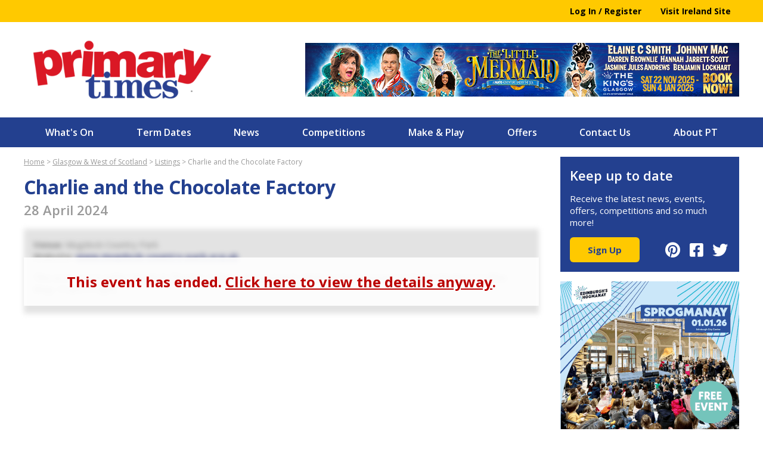

--- FILE ---
content_type: text/html; charset=UTF-8
request_url: https://www.primarytimes.co.uk/glasgow/listings/charlie-and-the-chocolate-factory-432524
body_size: 14898
content:
<!doctype html>
<html class="no-js" lang="en">
<head>
    <meta charset="utf-8">
<meta name="google-site-verification" content="8RzRkhByesTthYb0t6-thEkNk09CFeInKn_fR8XekUg" />
    <meta name="viewport" content="width=device-width, minimum-scale=1, maximum-scale=1, initial-scale=1">
    <meta name="og:locale" content="en_GB">
    <meta name="og:title" content="Charlie and the Chocolate Factory">
    <meta name="og:image" content="">
    <meta name="og:url" content="https://www.primarytimes.co.uk/glasgow/listings/charlie-and-the-chocolate-factory-432524">
    <meta name="og:description" content="">
    <meta name="fb:app_id" content="1112369425544443">
    <link rel="dns-prefetch" href="https://fonts.googleapis.com">
    <title>Charlie and the Chocolate Factory | Primary Times</title>
    <meta name="description" content="This screening is within Mugdock Theatre, in the main Courtyard, which can be accessed via Spider Monkey's Coffee Shop. 11am-1.15pm.
">
    <!--[if lt IE 9]>
    <script src="//html5shiv.googlecode.com/svn/trunk/html5.js"></script>
    <![endif]-->
    <link href="/ext/slicknav/slicknav.min.css" rel="stylesheet" type="text/css">
    <link href="/css/grid.css" rel="stylesheet" type="text/css">
    <link href="/css/main-2019.css?ts=20230706150728" rel="stylesheet" type="text/css">
    <link href="/css/responsive-2019.css?ts=20201202143633" rel="stylesheet" type="text/css">
    <link href='https://fonts.googleapis.com/css?family=Open+Sans:400,600,700' rel='stylesheet'
          type='text/css'>
    <link rel="stylesheet" href="https://ajax.googleapis.com/ajax/libs/jqueryui/1.11.2/themes/redmond/jquery-ui.css">
    <link rel="stylesheet" href="https://use.fontawesome.com/releases/v5.8.2/css/all.css" integrity="sha384-oS3vJWv+0UjzBfQzYUhtDYW+Pj2yciDJxpsK1OYPAYjqT085Qq/1cq5FLXAZQ7Ay" crossorigin="anonymous">

    <link rel='stylesheet' href='/css/news.css?ts=20201202143633'>

    <script src="/js/modernizr.js"></script>
    <script src="https://ajax.googleapis.com/ajax/libs/jquery/1.10.2/jquery.min.js"></script>
    <script src="https://ajax.googleapis.com/ajax/libs/jqueryui/1.11.2/jquery-ui.min.js"></script>
    <script src="/ext/slicknav/jquery.slicknav.js"></script>
    <script src='/js/common.js?ts=20210511171416'></script>
    <script type='application/ld+json'>{"@context":"http:\/\/schema.org","@type":"Event","location":{"@type":"Place","name":"Mugdock Country Park","address":null},"startDate":"2024-04-28","endDate":"2024-04-28","description":"This screening is within Mugdock Theatre, in the main Courtyard, which can be accessed via Spider Monkey's Coffee Shop. 11am-1.15pm.\n","name":"Charlie and the Chocolate Factory"}</script>
<!--    <script type="text/javascript">-->
<!--        var _gaq = _gaq || [];-->
<!--        _gaq.push(['_setAccount', 'UA-6616794-1']);-->
<!--        _gaq.push(['_trackPageview']);-->
<!--        (function () {-->
<!--            var ga = document.createElement('script');-->
<!--            ga.type = 'text/javascript';-->
<!--            ga.async = true;-->
<!--            ga.src = ('https:' == document.location.protocol ? 'https://ssl' : 'http://www') + '.google-analytics.com/ga.js';-->
<!--            var s = document.getElementsByTagName('script')[0];-->
<!--            s.parentNode.insertBefore(ga, s);-->
<!--        })();-->
<!--    </script>-->
    <!-- Google tag (gtag.js) -->
    <script async src="https://www.googletagmanager.com/gtag/js?id=UA-6616794-1"></script>
    <script>
        window.dataLayer = window.dataLayer || [];
        function gtag(){dataLayer.push(arguments);}
        gtag('js', new Date());

        gtag('config', 'UA-6616794-1');
    </script>

    <!-- Begin comScore Tag -->
    <script>
        var _comscore = _comscore || [];
        _comscore.push({c1: "2", c2: "6035892"});
        (function () {
            var s = document.createElement("script"), el = document.getElementsByTagName("script")[0];
            s.async = true;
            s.src = (document.location.protocol == "https:" ? "https://sb" : "http://b") + ".scorecardresearch.com/beacon.js";
            el.parentNode.insertBefore(s, el);
        })();
    </script>
    <noscript>
        <img src="http://b.scorecardresearch.com/p?c1=2&c2=6035892&cv=2.0&cj=1"/>
    </noscript>
    <!-- End comScore Tag -->

</head>
<body>
<script>
    window.fbAsyncInit = function () {
        FB.init({
            appId: '1112369425544443',
            xfbml: true,
            version: 'v2.9'
        });
        FB.AppEvents.logPageView();
    };

    (function (d, s, id) {
        var js, fjs = d.getElementsByTagName(s)[0];
        if (d.getElementById(id)) {
            return;
        }
        js = d.createElement(s);
        js.id = id;
        js.src = "//connect.facebook.net/en_US/sdk.js";
        fjs.parentNode.insertBefore(js, fjs);
    }(document, 'script', 'facebook-jssdk'));
</script>

<!-- SEARCH -->
<div id="search">
    <div class="cf content">
        <div class='content-left'>
            <a href="/login">Log In / Register</a>            <a href='http://www.primarytimes.ie/'>Visit Ireland Site</a>
        </div>
    </div><!-- content -->
</div><!-- SEARCH -->

<div class="cf" id="wrapper">
    
<div id="header">
    <a href="/"><img title="Back to Home Page" class="logo" src="/images/logo-2019.png" alt="Primary Times logo"></a>
    <div class="banner">
        <a href='/outbound?a=9931&u=https%3A%2F%2Fwww.atgtickets.com%2Fshows%2Fthe-little-mermaid-pantomime%2Fkings-theatre-glasgow%2F' target='_blank'><img src='/assets_c/adverts/5479-leaderboard.jpg' alt='Advert: https://www.atgtickets.com/shows/the-little-mermaid-pantomime/kings-theatre-glasgow/' /></a>    </div>
</div><!--<pre class='xdebug-var-dump' dir='ltr'>
<small>/data/primarytimes_data/primarytimes.co.uk/protected/layout/partial/nav-bar-2019.php:26:</small><small>boolean</small> <font color='#75507b'>false</font>
</pre>--><!-- NAV -->
<div id="nav">
    <ul>
        <li class='your-region'><a href="/glasgow/">What's On</a></li>
        <li><a href="/glasgow/school-term-dates">Term Dates</a></li>
        <li class='news'>
            <a href="/glasgow/news">News</a>
            <ul class="sub">
                <li><a href="/glasgow/news">Family</a></li>
                <li><a href="/glasgow/news/educational">Education</a></li>
            </ul>
        </li>
        <li class='competitions'>
            <a href="/glasgow/competitions">Competitions</a>
        </li>
        <li class='shopping'>
            <a href="/make-and-play">Make &amp; Play</a>
            <ul class="sub">
                <li><a href="/shopping">Shopping</a></li>
                <li><a href="/reviews">Reviews</a></li>
                <li><a href="/recipes">Recipes</a></li>
                <li><a href="/loopy-library">Loopy Library</a></li>
                <li><a href="/videos">Videos</a></li>
            </ul>
        </li>
        <li class='reviews'><a href="/glasgow/reader-offers">Offers</a></li>
        <li class='advertise'><a href="/contact-us">Contact Us</a></li>
        <li class='newsletter'><a href='/magazine/about-us'>About PT</a></li>
    </ul>
</div><!-- /NAV -->

    <div class="left listing">
                    <span class="social-share">
                <label>Share:</label>
                <span></span>
            </span>
            <div class="breadcrumbs"><a href='/'>Home</a> &gt; <a href='/glasgow'>Glasgow & West of Scotland</a> &gt; <a href='/glasgow/listings/'>Listings</a>  &gt; <a href='charlie-and-the-chocolate-factory-432524'>Charlie and the Chocolate Factory</a></div><h1>Charlie and the Chocolate Factory</h1>
    <h2>28 April 2024</h2>

    <style type="text/css">
        .expired-event-container {
            position: relative;
        }
        .expired-event-notice {
            margin-bottom: 2em;
            clear: both;
            position: absolute;
            top: 0;
            left: 0;
            text-align: center;
            margin-top: 2em;
            text-align: center;
            width: 100%;
            color: #b00;
            font-size: 1.5rem;
            font-weight: bold;
            z-index: 10;
            background: rgba(255,255,255,0.9);
            margin: 2em 0;
            padding: 1em;
        }
        .expired-event-notice a {
            color: inherit !important;
        }
        .expired-event {
            filter: blur(4px);
            background: rgba(200,200,200,0.5);
            padding: 1em;
            z-index: 5;
        }
    </style>
    <div class="expired-event-container">
    <div class="expired-event-notice" style="margin-bottom: 2em; clear: both;">
        This event has ended. <a href="#" class="show-expired-event">Click here to view the details anyway</a>.
    </div>
    <div class="expired-event">
    <p><b>Venue:</b> Mugdock Country Park<br /><b>Website:</b> <a href='http://www.mugdock-country-park.org.uk'>www.mugdock-country-park.org.uk</a></p><p>This screening is within Mugdock Theatre, in the main Courtyard, which can be accessed via Spider Monkey's Coffee Shop. 11am-1.15pm.</p>

    </div>
    </div>

    <script>
        jQuery(function($) {
            $('.show-expired-event').on('click', function(e) {
                e.preventDefault();
                $('.expired-event-notice').remove();
                $('.expired-event-container').removeClass('expired-event-container');
                $('.expired-event').removeClass('expired-event');
            });
        })
    </script>
        </div>
    <div class="right">
        <div class="box ku2d"
     style="background: #23408F; color: #fff !important; padding: 1em; margin: 1em auto; padding-bottom: 0;">
        <h2 style="color: #fff;">Keep up to date</h2>
        <p style="color: #fff; padding-bottom: 1em; padding-top: 0.5em;">
            Receive the latest news, events, offers, competitions and so much more!
        </p>
    <div class="btn-container" style="padding-bottom: 1em;">
                <span style="float: right; font-size: 1.625em; line-height: 42px;">
                    <a href="http://www.pinterest.com/primarytimesuk/" target="_blank" style="color: #fff;"><i
                                class="fab fa-pinterest fa-fw"></i></a>
                    <a href="https://www.facebook.com/pages/Primary-Times/203802019639224" target="_blank"
                       style="color: #fff;"><i class="fab fa-facebook-square fa-fw"></i></a>
                    <a href="https://twitter.com/PrimaryTimes" target="_blank" style="color: #fff;"><i
                                class="fab fa-twitter fa-fw"></i></a>
                </span>
            <a class="btn" href="/up-to-date">Sign Up</a>
    </div>
</div>

<div class="ad"><a href='/outbound?a=10234&u=https%3A%2F%2Fbit.ly%2FHogmanay_family_events' target='_blank'><img src='/assets_c/adverts/5665-square.gif' alt='Advert: https://bit.ly/Hogmanay_family_events' /></a></div><div class="ad ad-2"><a href='/outbound?a=10156&u=https%3A%2F%2Fbraeheadicecentre.co.uk%2Fbook-now%2F' target='_blank'><img src='/assets_c/adverts/5617-square.jpg' alt='Advert: https://braeheadicecentre.co.uk/book-now/' /></a></div><!---->
<!--<div id="sidebar-twitter" style="background: #ffffff; padding-top: 1em;">-->
<!--    <a class="twitter-timeline" data-height="400" data-chrome="nofooter noborders noscrollbar"-->
<!--       data-show-replies='false'-->
<!--       href="https://twitter.com/--><!--">Tweets by-->
<!--        @--><!--</a>-->
<!--</div>-->
<!---->
<!--<script>-->
<!--    window.twttr = (function (d, s, id) {-->
<!--        var js, fjs = d.getElementsByTagName(s)[0],-->
<!--            t = window.twttr || {};-->
<!--        if (d.getElementById(id)) return t;-->
<!--        js = d.createElement(s);-->
<!--        js.id = id;-->
<!--        js.src = "https://platform.twitter.com/widgets.js";-->
<!--        fjs.parentNode.insertBefore(js, fjs);-->
<!---->
<!--        t._e = [];-->
<!--        t.ready = function (f) {-->
<!--            t._e.push(f);-->
<!--        };-->
<!---->
<!--        return t;-->
<!--    }(document, "script", "twitter-wjs"));-->
<!--</script>-->

        <div class="ad" style="overflow: hidden; margin-top: 1em; margin-bottom: 1em;">
            <a href='/outbound?a=9802&u=https%3A%2F%2Fwww.irn-bru-carnival.com' target='_blank'><img src='/assets_c/adverts/5392-square.jpg' alt='Advert: https://www.irn-bru-carnival.com' /></a>        </div>
                <div class="ad" style="overflow: hidden; margin-top: 1em; margin-bottom: 1em;">
            <a href='/outbound?a=9697&u=https%3A%2F%2Fwww.landmarkpark.co.uk' target='_blank'><img src='/assets_c/adverts/5299-square.jpg' alt='Advert: https://www.landmarkpark.co.uk' /></a>        </div>
                <div class="ad" style="overflow: hidden; margin-top: 1em; margin-bottom: 1em;">
            <a href='/outbound?a=9913&u=https%3A%2F%2Fwww.readingschools.scot' target='_blank'><img src='/assets_c/adverts/5461-square.jpg' alt='Advert: https://www.readingschools.scot' /></a>        </div>
                <div class="ad" style="overflow: hidden; margin-top: 1em; margin-bottom: 1em;">
            <a href='/outbound?a=9736&u=https%3A%2F%2Fexperiences.redbullracing.com%2Fmk-7-experience-2026%2F' target='_blank'><img src='/assets_c/adverts/5347-square.jpg' alt='Advert: https://experiences.redbullracing.com/mk-7-experience-2026/' /></a>        </div>
            </div>

    </div>

<div id="footer">
    <div class="strapline">
        <div>
            <p>Officially audited as the UK's biggest circulated magazine</p>
        </div>
    </div>
    <div class="main">
        <div>
            <p>
                <strong>Primary Times</strong> - the definitive what’s on and where to go family guide of activities and
                events for children
                of primary school age. Things to do with your kids during the school holidays including arts and craft
                activities, music and theatre for children, parties, competitions, days out, and family attractions
                along
                with term time drama schools, dance classes,
                after school clubs and sports activities. Things to do at a place near you!
            </p>
        </div>
    </div>
    <div class="copyright">
        <div>
            <p>
                <a href="/terms-conditions">Terms &amp; Conditions</a>
                <span>&middot;</span>
                &copy; 2025 Primary Times Ltd. All Rights Reserved
            </p>
        </div>
    </div>
</div>

<script data-cfasync="false" type="text/javascript"
        src="//filamentapp.s3.amazonaws.com/d849118d0bb693c718df5d49eabc3fe8.js" async="async"></script>
<script>
    jQuery(function ($) {
        $('#nav').slicknav({
            appendTo: '#header',
            label: ''
        });
    });
</script>
</body>
</html>


--- FILE ---
content_type: text/css
request_url: https://www.primarytimes.co.uk/css/main-2019.css?ts=20230706150728
body_size: 24738
content:
@charset "utf-8";
/* CSS Document */

/* body ----------------------------------------*/

h1,h2,h3,h4,h6,p,blockquote,ol,ul,li,img {
    margin: 0px;
    padding: 0px;
    border: 0px;
}


* {
    -moz-box-sizing: border-box; -webkit-box-sizing: border-box; box-sizing: border-box;
}

body {
    font-family: 'Open Sans', sans-serif;
    margin: 0px;
    color: #000000;
    background-color: #ffffff;
}

img {
    display: block;
    max-width: 100%;
    height: auto;
}

h1, h2, h3, h4, h5, h6, p {
    /* font-family: "Helvetica Neue", Helvetica, Arial, "Lucida Grande", sans-serif; */
}

h1 {
    color: #23408f;
}

h2 {
    font-size: 1.375em;
    color: #23408f;
    margin-bottom: 0.3em;
    font-weight: 600;
}

p {
    font-size: 0.9375em;
    color: #838383;
}

.flex-grid {
    display: flex;
    flex-direction: row;
    margin-left: -1em;
    margin-right: -1em;
}

.flex-grid .grid-item {
    display: flex;
    flex-direction: column;
    margin: 1em;
    flex-grow: 0;
}
.flex-grid .grid-item-25 {
    width: 25%;
}
.flex-grid .grid-item-33 {
    width: 33.333333%;
}
.flex-grid .grid-item-50 {
    width: 50%;
}
.flex-grid .grid-item-66 {
    width: 66.666666%
}

.flex-grid h3+img, .flex-grid h2+img {
    margin-top: 0.5em;
    margin-bottom: 1em;
}

.flex-grid.home-header-boxes {
    margin-left: 0;
    margin-right: 0;
    margin-top: 1em;
    justify-content: space-between;
}

.flex-grid.home-header-boxes .grid-item.grid-item-25 {
    width: 24.8%;
    margin: 0;
}

.home-header-boxes a {
    text-decoration: none;
}
.home-header-boxes h2 {
    margin: 0;
    padding: 10px;
    text-align: center;
    color: #fff;
    background: #f69435;
    text-decoration: none;
}
.home-header-boxes div:nth-child(2) h2 {
    background: #78D4EA;
}
.home-header-boxes div:nth-child(3) h2 {
    background: #674EAD;
}
.home-header-boxes div:nth-child(4) h2 {
    background: #65D103;
}

.home-boxes .grid-item {
    padding: 1em;
    position: relative;
    border: 1px solid #dadada;
}

.home-boxes .grid-item p.btn-container {
    padding-top: 1em;
    margin-top: auto;
}

.home-boxes .magazine {
    padding-right: 160px;
}

.home-boxes .mag-cover {
    position: absolute;
    width: 154px;
    top: -4px;
    right: -10px;
}

.home-boxes div.advertise {
    padding-right: 160px;
}

.home-boxes img.advertise {
    position: absolute;
    width: 160px;
    bottom: 22px;
    right: -16px;
}

.box-grey {
    border: 1px solid #dadada;
    padding: 1.25em 1em;
    margin: 1em 0;
}


/* SOCIAL SHARING --- */
.social-share {
    display: none !important;
    float: right;
}
.social-share > label {
    /*font-family: 'PT Sans', sans-serif;*/
    font-size: 1em;
    color: #666;
    line-height: 26px;
    padding-right: 0.25em;
    display: inline-block;
}
.social-share > span {
    float: right;
}
/* END SOCIAL SHARING --- */

/* SEARCH ------------------------------------*/
/* SEARCH ------------------------------------*/
/* SEARCH ------------------------------------*/
/* SEARCH ------------------------------------*/

#search {
    width: 100%;
    margin: 0px;
    padding: 0px;
    background: #ffc900;
}

#search .content {
    width: 100%;
    max-width: 75em;
    margin: 0 auto;
    padding: 2px 0 2px 0;
}

#search .content-left {
    float: none;
    width: 100%;
    line-height: 2em;
    text-align: right;
}

#search .content-left a {
    color: #000;
    text-decoration: none;
    display: inline-block;
    padding: 0 1em;
    font-size: 0.875em;
    font-weight: bold;
    /*font-family: "Helvetica Neue", Helvetica, Arial, "Lucida Grande", sans-serif;*/
}

#search .content-left a:hover {
    text-decoration: underline;
}

/* search form */

.searchform {
    display: inline-block;
    zoom: 1; /* ie7 hack for display:inline-block */
    *display: inline;
    padding: 4px 4px 4px 4px;
    background: #ffffff;
    -webkit-border-radius: 4px;
    -moz-border-radius: 4px;
    border-radius: 4px;
    width: 100%;
}

.searchform input {
    /*font-family: 'PT Sans', sans-serif;*/
    font-weight:400;
    font-size:13px;
    color:#666666;
}

.searchform .searchfield {
    background: #fff;
    padding: 0px 4px 0px 4px;
    width: 330px;
    border: solid 1px #ffffff;
    outline: none;
}

.searchform .searchbutton {
    color: #fff;
    border:1px solid #3D486E;
    font-size: 11px;
    height: 24px;
    width: 45px;
    text-shadow: 0 1px 1px rgba(0,0,0,.6);
    cursor:pointer;
float: right;
    -webkit-border-radius: 5px;
    -moz-border-radius: 5px;
    border-radius: 5px;

    background:#546296;
    background-image: -ms-linear-gradient(top, #6D7FC2 0%, #546296 100%);
    background-image: -moz-linear-gradient(top, #6D7FC2 0%, #546296 100%);
    background-image: -o-linear-gradient(top, #6D7FC2 0%, #546296 100%);
    background-image: -webkit-gradient(linear, left top, left bottom, color-stop(0, #6D7FC2), color-stop(1, #546296));
    background-image: -webkit-linear-gradient(top, #6D7FC2 0%, #546296 100%);
    background-image: linear-gradient(to bottom, #6D7FC2 0%, #546296 100%);	
}

/* WRAPPER ------------------------------------*/
/* WRAPPER ------------------------------------*/
/* WRAPPER ------------------------------------*/
/* WRAPPER ------------------------------------*/

#footer {
    float: none;
    clear: both;
    width: 100%;
    margin: 0;
    padding: 0;
}

#footer > div {
    padding: 1em 0;
}
#footer div.strapline {
    background: #e41e2c;
}
#footer div.main {
    background: #23408f;
    padding: 2em 0 4em 0;
}
#footer div.copyright {
    background: #fff;
}
#footer div.strapline p {
    margin: 0;
    font-size: 1.375em;
}
#footer div.copyright p {
    color: #838383;
}
#footer div div {
    max-width: 75em;
    margin: 0 auto;
    text-align: left;
}

#footer p {
    color: #fff;
    margin-bottom: 1em;
}

#footer p:last-child {
    margin-bottom: 0;
}

#footer p span {
    display: inline-block;
    padding: 0 0.5em;
}

#footer p.small {
    font-size: 0.8125em;
}
#footer a {
    color: inherit;
}
#wrapper {
    float: none;
    clear: both;
    width: 100%;
    max-width: 75em;
    margin: 0 auto;
    padding: 0;
    padding-bottom: 2em;
}

#wrapper > div.left {
    position: relative;
    z-index: 5;
    float: left;
    width: 75%;
    padding-right: 3%;
    margin-top: 1em;
}

#wrapper div.left.home {
    margin-top: 0;
}

#wrapper > div.right {
    position: relative;
    z-index: 5;
    float: left;
    width: 25%;
    background: #ffffff;
}

.control-group {
    margin-bottom: 4px;
}
.form-control-block {
    display: block;
    width: 100%;
}
.ku2d .form-control {
    /*font-family: "Helvetica Neue", Helvetica, Arial, "Lucida Grande", sans-serif;*/
    font-size: 0.9375em;
    border: 1px solid #fff;
    padding: 6px 12px;
    border-radius: 0;
    outline: none;
    height: 42px;
}
.ku2d .form-control:focus {
    border-color: #5d6da6;
}
.ku2d .form-control.form-control-error {
    border-color: #b00;
}
.ku2d .error-msg {
    display: none;
    border: 1px solid #d00;
    margin: 4px 0;
    border-radius: 4px;
    padding: 8px;
    text-align: right;
    background: #fafafa;
    font-size: 0.8125em;
    color: #b00;
    /*font-family: 'PT Sans', sans-serif;*/
}
/* HEADER ------------------------------------*/
/* HEADER ------------------------------------*/
/* HEADER ------------------------------------*/
/* HEADER ------------------------------------*/


/* GENERAL */

#header {
    height:160px;
    margin: 0px 0px 0px 0px;
    padding: 0px;
    position:relative;
}

#header .logo {
    position:absolute;
    top:30px;
    left:15px;
    width: 300px;
    height: auto;
}

#header .banner {
    margin: 0px 0px 0px 0px;
    padding: 0px;
    position:absolute;
    top:35px;
    right:0px;
}

/* NAV ------------------------------------*/
/* NAV ------------------------------------*/
/* NAV ------------------------------------*/
/* NAV ------------------------------------*/

#nav {
    width: 100vw;
    position: relative;
    left: 50%;
    right: 50%;
    margin-left: -50vw;
    margin-right: -50vw;
    /*font-family: "Helvetica Neue", Helvetica, Arial, "Lucida Grande", sans-serif;*/
    z-index: 20;
    height: 50px;
    padding: 0px;
    background: #23408f;
}

/* MENU */

#nav ul {
    width: 100%;
    max-width: 75em;
    margin: 0 auto;
    list-style-type:none;
    display: flex;
}

#nav li {
    flex-grow: 1;
    position: relative;
}

#nav a {
    color: #fff;
    padding: 0 18px; 
    line-height: 50px;
    font-size: 16px;
    font-weight: 600;
    display: block;
    text-decoration:none;
    text-align: center;
    -webkit-transition: all 0.5s ease;
    -moz-transition: all 0.5s ease;
    -o-transition: all 0.5s ease;
    -ms-transition: all 0.5s ease;
    transition: all 0.5s ease;
    border-right: none;
}
#nav li:first-child a {
    border-left: none;
}
#nav ul ul a {
    border-right: none;
}

#nav ul.sub {
    flex-direction:column;
    position: absolute;
    display: flex;
    top: -999em;
    width: 100%;
    background-color: #23408f;
}

#nav li:hover ul.sub {
    top: auto;
}

/* FIND REGION */

.find-region {
    width:300px;
    height:240px;
    margin: 20px 0px 0px 0px;
    position:relative;
}

.find-region h2 {
    /*font-family: 'Muli', sans-serif;*/
    font-weight:400;
    font-size: 22px;
    color: #ffcc00;
    margin:0px 0px 8px 0px;
    line-height:1.5em;
}

.find-region p {
    /*font-family: 'PT Sans', sans-serif;*/
    font-weight:400;
    font-size: 13px;
    color: #ffffff;
    margin:0px 0px 8px 0px;
    padding:0px 5px 0px 0px;
    line-height:1.3em;
}

.find-region .content {
    width:151px;
    position:absolute;
    top:0px
        left: 0px;
}

.find-region .map {
    width:149px;
    position:absolute;
    top:12px;
    right: 0px;
}

/* BUTTONS ------------------------------------*/
/* BUTTONS ------------------------------------*/
/* BUTTONS ------------------------------------*/
/* BUTTONS ------------------------------------*/

a.btn-70px {
    display: block;
    width: 70px;
    text-align: center;
    padding: 0 6px;
    /*font-family: "Helvetica Neue", Helvetica, Arial, "Lucida Grande", sans-serif;*/
    font-weight: 400;
    font-size: 0.9375em;
    color: #23408f;
    text-decoration:none;
    background: #ffc900;
    -webkit-border-radius: 6px;
    -moz-border-radius: 6px;
    border-radius: 6px;

}

a.btn-70px:hover {

}


a.btn {
    display: inline-block;
    text-align: center;
    font-weight: bold;
    line-height: 42px;
    padding: 0 2em;
    /*font-family: "Helvetica Neue", Helvetica, Arial, "Lucida Grande", sans-serif;*/
    font-size: 0.9375em;
    color: #23408f;
    text-decoration: none;
    background: #ffc900;
    -webkit-border-radius: 6px;
    -moz-border-radius: 6px;
    border-radius: 6px;
}

a.btn:hover {

}


.cf:before, .cf:after {
    content: " ";
    display: table;
}

.cf:after {
    clear: both;
}

.cf {
    *zoom: 1;
}

.sr-only {
    position: absolute;
    width: 1px;
    height: 1px;
    padding: 0;
    margin: -1px;
    overflow: hidden;
    clip: rect(0,0,0,0);
    border: 0;
}

div.ad img, img.ad {
    max-width: 100%;
}

div.right .ad img {
    width: 100%;
}


div.ad-sq-med {
    width: 300px;
    height: 250px;
}

div.ad-sq-2 img {
    float: left;
}

.ad-sq-2 {
    padding: 24px 0;
}

.ad-sq-2 > div {
    width: 125px;
    height: 125px;
    float: left;
    margin: 0 10px 0 14px;
}
.ad-sq-2 > div:first-of-type {
    margin: 0 14px 0 10px;
}

.ad-rect-2 {
    padding-top: 18px;
    width: 234px;
    margin: 0 auto 0 auto;
}

.ad-rect-2 img.ad-rect {
    max-width: 100%;
    display: block;
    margin: 0 auto 18px auto;
}

.ad-2 {
    margin-top:10px;
}
.region-select {
    margin: 0;
    padding: 0;
    padding-top: 6px;
}

#rs_right {
    padding: 4px;
    margin: 0;
    border-radius: 4px;
    border: 1px solid #c0c0c0;
}

img.left {
    float: left;
    margin: 0 10px 10px 0;
}

img.right {
    float: right;
    margin: 0 0 10px 10px;
}


article h2 {
    /*font-family: 'Muli', sans-serif;*/
    font-weight: bold;
    font-size: 22px;
    color: #4e558b;
    margin: 0px 0px 10px 0px;
    line-height: 1.2em;
}

article h3 {
    /*font-family: 'Muli', sans-serif;*/
    font-weight: bold;
    font-size: 18px;
    color: #666;
    margin: 0 0 10px 0;
}

div.breadcrumbs {
    /*font-family: 'PT Sans', sans-serif !important;*/
    font-size: 12px !important;
    padding-bottom: 1em !important;
    color: #999 !important;
}

.breadcrumbs a {
    font-weight: normal !important;
    /*font-family: 'PT Sans', sans-serif !important;*/
    font-size: 12px !important;
    color: #999 !important;
}

.breadcrumbs a:last-child {
    text-decoration: none;
}

.subpages {
    /*font-family: 'PT Sans', sans-serif;*/
    font-weight: normal;
    margin-top: 2em !important;
    border-top: 1px solid #c0c0c0;
    padding-top: 1em;
}
.subpages ol {
    padding-left: 2em;
}
.subpages li {
    padding-bottom: 0.5em;
    font-size: 12px;
}
.subpages h3 {
    /*font-family: 'Muli', sans-serif;*/
    font-weight: normal;
    font-size: 14px;
    color: #666;
    margin: 0 0 10px 0;
}

.subpages a {
    color: #666;
    font-size: 12px;
}

.list-item {
    padding-bottom: 1em;
    border-bottom: 1px solid #e0e0e0;
    margin-bottom: 2em;
}
.list-item h2, .list-item h2 a {
    color: #4e558b !important;
    text-decoration: none !important;
}
.list-item h2 {
    padding-top: 0.2em;
    margin-bottom: 0px !important;
    margin-left: 130px !important;
}
.list-item .list-item-content {
    margin-left: 130px !important;
    /*font-family: 'PT Sans', sans-serif;*/
    font-size: 13px;
    margin-right: 4px;
}
.list-item-content a {
    font-weight: bold;
    color: #666;
    text-decoration: none;
}
.list-item-content a:hover {
    text-decoration: underline;
}
.list-date {
    /*font-family: 'PT Sans', sans-serif;*/
    font-size: 12px;
    color: #666;
    font-weight: bold;
    padding-top: 0.2em;
    padding-bottom: 0.6em;
    margin-left: 130px !important;
}
.list-thumbnail {
    float: left;
    width: 120px;
}
.list-thumbnail img {
    max-width: 100%;
    box-shadow: 1px 1px 3px rgba(127,127,127,0.6);
}

.tag-cloud {
    /*font-family: 'PT Sans', sans-serif;*/
    font-size: 14px;
    margin-bottom: 1em;
}

.tag-cloud a {
    font-weight: bold;
    text-decoration: none;
    color: #4e558b;
}

#right-nav-twitter {
    font-family: Arial, Helvetica, sans-serif;
    font-size: 14px;
    background-color: #f0f0f0;
    width: 100%;
    height: 200px;
    overflow: auto;
    padding: 1em;
}

#right-nav-twitter h3 {
    padding: 0 0 0.5em 0;
    color: #000;
}

#right-nav-twitter ul {
    list-style-type: none;

}

#body .left img.test {
    max-width: 100% !important;
    height: auto !important;
}

#body .page-content a, #body .page-content a:visited {
    color: #5876cb;
    text-decoration: none;
    font-weight: bold;
}

#body .page-content a:active, #body .page-content a:hover {
    text-decoration: underline;
    color: #8f66d3;
}
#body .page-content div {
	/*font-family: 'PT Sans', sans-serif;*/
	font-size: 13px;
	line-height: 1.5em;
}
#body .page-content h3 {
	margin: 0.5em 0;
}
#body .page-content a.btn, #body .page-content a.btn:hover {
    color: #fff;
    text-decoration: none;
    font-weight: normal;
}

.rsmap, .rsmap * {
    outline: none !important;
}

#ui-datepicker-div {
    font-size: 0.8em;
}

/* HOME PAGE */

#home-features * {
	-moz-box-sizing: border-box; -webkit-box-sizing: border-box; box-sizing: border-box;
}
#home-features {
	position: relative;
	/*font-family: 'PT Sans', sans-serif;*/
	width: 100%;
	overflow: hidden;
}
.home-features-head ul {
	list-style-type: none;
	height: 50px;
	width: 100%;
	background-color: #4F5C8E;
	color: #fff;
	font-size: 14px;
	width: 100%;
	z-index: 5;
}
.home-features-head li {
	float: left;
	height: 50px;
	padding: 5px 15px 5px 12px; 
	background-image: url(/images/div-vertical-2.png);
	background-repeat: no-repeat;
	background-position: right 7px;
	z-index: 5;
	font-size: 13px;
	max-width: 20%;
}
.home-features-head li:last-child {
	background-image: none;
}
.home-features-head li a {
	text-decoration: none;
	color: #fff;
	z-index: 5;
}
#home-feature-indicator {
	width: 35px;
	height: 15px;
	position: absolute;
	background-image: url(/images/indicator-2.png);
	left: 50px;
	top: 50px;
	z-index: 2;
}
.home-feature-item {
	background-color: #fee;
	padding: 20px 0 20px 10px;
	position: relative;
	min-height: 288px;
}
.home-feature-item img {
	position: absolute;
	right: 0;
	top: 0;
	height: 288px;
	width: 400px;
}
.home-feature-item h2 {
	/*font-family: 'Muli', sans-serif;*/
	width: 200px;
	font-size: 20px;
	color: #57669D;
	font-weight: bold;
	margin-bottom: 0.5em;
}
.home-feature-item p {
	/*font-family: 'PT Sans', sans-serif;*/
	width: 200px;
	font-size: 14px;
	margin-bottom: 0.5em;
}
.btn-read-more {
	margin: 24px 0 0 104px;
}
.home-links .home-links * {
	-moz-box-sizing: border-box; -webkit-box-sizing: border-box; box-sizing: border-box;
}
.home-links {
	/*font-family: 'PT Sans', sans-serif;*/
	padding-top: 1.4em;
}
.home-links .row, .home-links a {
	color: #505D8C;
	font-size: 13px;
}
.home-links .row {
	clear: both; 
}
.home-links .col {
	float: left;
	width: 25%;
}
.home-links img {
	width: 150px;
	margin-top: 4px;
}
.home-links p {
	/*font-family: Arial, Helvetica, sans-serif;*/
	font-size: 12px;
	color: #333;
	letter-spacing: 0px;
}
.home-links .col-2 {
	padding-left: 2px;
}
.home-links .col-3 {
	padding-left: 5px;
}
.home-links .col-4 {
	padding-left: 8px;
}
.home-links a {
	display: block;
	text-decoration: none;
	/*font-family: Arial, Helvetica, sans-serif;*/
	font-size: 14px;
	color: #505d8c;
	font-weight: bold;
	padding-bottom: 4px;
}

/* END HOME PAGE */

.home div.select-region {
    margin: 1em 0 2em 0;
    position: relative;
}
.home div.select-region img {
    width: 100%;
    height: auto;
}
.home div.select-region .text {
    position: absolute;
    top: 2.25em;
    right: 3.125em;
}

.home div.select-region h2, .home div.select-region p {
    color: #fff;
    text-align: right;
    font-size: 20px;
    text-shadow: 3px 3px 10px rgba(0,0,0,0.6);
}

.home div.select-region h2 {
    margin: 0 !important;
}

.home div.select-region .slide {
    height: 325px;
    background-size: cover;
    background-repeat: no-repeat;
}

.home div.select-region p {
    max-width: 220px;
    margin-left: auto;
    margin-right: 0;
    line-height: 20px;
}

.home div.select-region p.named-region  {
    font-size: 15px;
}

.home div.select-region span.region-name {
    font-size: 25px;
    line-height: 30px;
}

.home div.select-region h2 {
    font-size: 40px;
}

.home div.select-region div.select, .home div.select-region h3 {
    background: #23408f;
    color: #fff;
}
.home div.select-region h3 {
    margin: 0;
    font-size: 22px;
    line-height: 80px;
}

.home div.select-region .magazine-cover {
    position: absolute;
    bottom: 80px;
    width: 150px;
    padding-bottom: 10px;
    padding-left: 10px;
}

.home div.select-region div.select {
    display: flex;
}
.home div.select-region div.select .label {
    flex-grow: 0;
    text-align: center;
    padding: 0 3em;
}
.home div.select-region div.select .selector {
    display: flex;
    flex-grow: 1;
    text-align: center;
    padding: 0 2em 0 0;
}
.home .select-region .select2-container {
    display: block;
    width: auto;
    flex-grow: 1;
    height: 42px;
    margin: auto 0;
    border-radius: 0;
}
.home .select-region .searchbutton {
    background: inherit !important;
    border: 0 !important;
    margin: 0;
    padding: 0;
    cursor: pointer;
}

.home .select-region a.btn {
    height: 42px;
    margin: auto 0;
    border-radius: 0 6px 6px 0;
    color: #fff;
}
.home .select-region .select2-container .select2-selection--single {
    height: 42px;
    border-radius: 0;
    border: 1px solid #fff;
}

.home .select-region .select2-container--default .select2-selection--single .select2-selection__arrow {
    height: 40px;
}

#home-slider .select2-container {
    float: left;
    /*font-family: 'PT Sans', sans-serif;*/
    line-height: 32px;
}

#home-slider .select2-container .select2-selection--single {
    height: 37px;
    line-height: 35px !important;
}
.select2-container--default .select2-selection--single .select2-selection__arrow {
    height: 36px;
}
.select2-container--default .select2-selection--single .select2-selection__rendered {
    line-height: 35px !important;
}

#home-slider {
    background-color: transparent;
    padding-bottom: 0;
    position: relative;
}

#home-slider .syr {
    position: absolute;
    bottom: 0;
    left: 0;
    z-index:50;
    width: 100%;
    padding: 1em;
    background-color: rgba(255,255,255,0.6);
}

.syr h2, .syr div {
    float: left;
}
.syr h2 {
    width: 40%;
}
.syr div {
    width: 28%;
}
.syr h2 {
    padding-right: 1em;
    text-align: right;
    line-height: 1.7em;
    font-size: 1.5em;
}
.syr a.btn {
    display: inline-block;
    width: auto;
    font-size: 1rem;
    margin-left: 2em;
    padding: 0.5em 1em;
    cursor: pointer;
}
#home-slider select {
    margin: 0;
    float: left;
    display: block;
    width: 30%;
    /*font-family: 'PT Sans', sans-serif;*/
    font-size: 1em;
    padding: 0.5em;
    border: 1px solid #c0c0c0;
}

#home-slider .slide.active {
    left: 0;
}

#home-slider .owl-carousel .owl-item p {
    background: rgba(0, 0, 0, 0.6);
    position: absolute;
    top: 1em;
    left: 0;
    width: auto;
    padding: 0.2em 0.5em;
    color: #fff;
    font-size: 2em;
}

#home-slider .owl-carousel .owl-item p.top-right {
    right: 0;
    left: auto;
}
#home-slider .owl-carousel .owl-item p.bottom-left {
    bottom: 3em;
    top: auto;
}
#home-slider .owl-carousel .owl-item p.bottom-right {
    bottom: 3em;
    top: auto;
    left: auto;
    right: 0;
}

#home-slider .owl-theme .owl-nav [class*='owl-'] {
    background: rgba(255, 255, 255, 0.7);
    color: #333;
    /*font-family: 'PT Sans', sans-serif;*/
    font-size: 26px;
}

#home-slider .owl-prev, .owl-next {
    position: absolute;
    top: 50%;
    margin-top: -22px !important;

}

#home-slider .owl-prev {
    left: 0;
}

#home-slider .owl-next {
    right: 0;
}

#home-slider .owl-carousel .carousel-link {
    position: absolute;
    width: 100%;
    height: 100%;
    top: 0;
    left: 0;
    white-space: nowrap;
    text-indent: 100%;
}

.flex-grid .link-item a {
    color: inherit;
    text-decoration: none;
}
.flex-grid .link-item a.btn {
    color: #23408f;
}

.flex-grid .link-item a h3, .flex-grid .link-item a img {
    -webkit-transition: all 0.3s;
    -moz-transition: all 0.3s;
    -ms-transition: all 0.3s;
    -o-transition: all 0.3s;
    transition: all 0.3s;
}

.flex-grid .link-item a:hover h3 {
    opacity: 0.8;
}

.flex-grid .link-item a:hover img {
    opacity: 0.65;
}

#wrapper > .left.page h1 {
    margin-bottom: 0.75em;
    clear: both;
}

#wrapper > .left.page p {
    margin-bottom: 1em;
}

#wrapper > .left.listing h1, #wrapper > .left.news h1, #wrapper > .left.competition h1 {
    margin-bottom: 0.75em;
    clear: both;
}
#wrapper > .left.listing p, #wrapper > .left.news p, #wrapper > .left.competition p {
    margin-bottom: 1em;
}

.left.page dl {
    /*font-family: 'PT Sans', sans-serif;*/
    font-size: 1em;
}
.left.page dd {
    padding-bottom: 0.5em;
}
li > p {
    font-size: 1em;
}
.left {
    /*font-family: 'PT Sans', sans-serif;*/
}
.left.page ul, .left.competition ul, .left.page ol, .left.competition ol, .left.news ul, .left.news ol {
    /*font-family: 'PT Sans', sans-serif;*/
    font-size: 1em;
    margin-left: 1.75em;
}
.left.page li, .left.competition li, .left.news li {
    margin-bottom: 0.5em;
}
.left.page td {
    /*font-family: 'PT Sans', sans-serif;*/
}
.left.page a:not(.btn) {
    /*font-family: 'PT Sans', sans-serif;*/
    color: #4e558b;
    font-weight: bold;
    text-decoration: none;
}
.left.page a:hover {
    text-decoration: underline;
}
.left.news a {
    color: #23408f;
    font-weight: bold;
}

.left.competition h2 {
    margin-top: -1em;
    margin-bottom: 0.75em;
    color: #999;
}

.make-play-grid {
    display: flex;
    flex-wrap: wrap;
    margin: 0.5em -40px;
}

.make-play-grid h3 {
    color: #666;
    padding-top: 0.5em;
}
.make-play-grid h3 a {
    color: inherit;
    text-decoration: none;
}

.make-play-grid .grid-item {
    display: flex;
    flex-direction: column;
    width: 50%;
    padding: 1em 40px;
}

.make-play-grid .grid-item-33 {
    width: 33%;
}

.text-xs {
    font-size: 0.75em;
}

.text-sm {
    font-size: 0.875em;
}

.text-md {
    font-size: 1em;
}

.text-lg {
    font-size: 1.25em;
}

.text-xl {
    font-size: 1.75em;
}

.text-xxl {
    font-size: 2em;
}

--- FILE ---
content_type: text/css
request_url: https://www.primarytimes.co.uk/css/responsive-2019.css?ts=20201202143633
body_size: 11809
content:
.slicknav_menu {
	display: none;
}

@media screen and (max-width: 1024px) {
    #wrapper {
        width: 96%;
		margin: 0 2% 20px 2%;
    }
    img {
        max-width: 100% !important;
    }
    #search .content {
        max-width: 100%;
        margin: 0;
        padding: 6px 6px 6px 6px;
    }
    .searchform .searchfield {
        max-width: 100%;
    }
    #header .logo {
        position: relative;
        top: 0;
        left: 0;
        margin: 1em auto;
        display: block;
    }
    #header .banner {
        position: relative;
        top: 0;
        left: 0;
        display: block;
        margin: 1em auto;
        max-width: 672px;
        width: 95%;
    }
    #header {
    }
    #header .banner img {
        display: block;
        margin: auto auto;
        max-width: 100%;
    }
	
	#nav {
		overflow: hidden;
	}
	#nav a {
		padding: 0 8px;
		font-size: 14px;
	}
    #nav.disabled-rule {
		background-color: #4F5C8E;
        height: auto;
        border-radius: 5px;
        display: block;
        margin: 1em auto;
        overflow: hidden;
    }
	#nav .menu {
		width: auto;
		height: auto;
		position: relative;
	}
    
    #nav .menu ul li a {
		padding: 0 10px;
	}
    #body div.left {
        width: 66%;
		margin: 0;	
		margin-right: 1%;
        display: block;
    }
	#body div.right {
		width: 33%;
	}
	#bodyhome .left {
		width: 67%;
	}
	#bodyhome div.right {
		width: 33%;
	}
	div.ad-sq-med {
		width: 100%;
		height: auto !important;
	}
	.find-region {
		width: 100%;
		height: auto;
	}
	.find-region .content {
		width: 100%;
		position: relative;
		padding-bottom: 1em;
	}
	.find-region .map {
		display: none;
	}
	.whats-on .content {
		background-color: inherit;
		z-index: 5;
		width: 50%;
		height: 100%;
	}
	.whats-on .pic {
		z-index: 4;
	}
	.home-features-head li {
		font-size: 10px;
	}
	#home-features .inner-content {
		background-color: inherit;
		opacity: 0.85;
		z-index: 10;
		position: absolute;
		width: 100%;
		height: auto;
		padding-top: 10px;
		padding-right: 10px;
		margin-left: -10px;
		padding-left: 10px;
		bottom: 0;
	}
	.home-feature-item img {
		width: 100%;
		height: auto;
	}
	.home-feature-item h2, .home-feature-item p {
		width: 100%;
	}
	.home-feature-item .btn-read-more {
		margin: 0.3em 0.2em 0.5em 0;
		float: right;
	}
	.ad-sq-2 {
		display: none;
	}
	.region-feature div:first-child {
		margin-right: 2% !important;
	}
	.region-feature > div {
		width: 49%;
		height: auto;
	}
	.region-feature h3 {
		padding: 0.2em 0.5em;
	}
	.region-feature img {
		width: 100% !important;
		height: auto !important;
	}
}

@media screen and (max-width: 768px) {
	#nav li.news {
		min-width: 0;
	}

	#nav li.shopping {
		min-width: 0;
	}
}

@media screen and (max-width: 667px) {
	#header {
		height: 145px;
	}
	.home-header-boxes {
		flex-wrap: wrap;
	}
	.home-header-boxes .grid-item-25 {
		width: 100%;
		margin: 0;
	}
	.home-header-boxes .grid-item-25 h2 {
		line-height: 48px;
		text-align: left;
		flex-grow: 1;
	}
	.home-header-boxes .grid-item-25 a {
		display: flex;
		flex-direction: row;
		flex-grow: 0;
		flex-shrink: 0;
	}
	.home-header-boxes .grid-item-25 .image {
		width: 25%;
		overflow: hidden;
	}
	.home-header-boxes .grid-item-25 img {
		min-width: 100%;
		min-height: 100%;
		max-width: none;
	}
	.home-boxes .mag-cover {
		top: 14px;
		right: 4px;
	}
	.home-boxes img.advertise {
		top: 42px;
		right: 2px;
	}
	.flex-grid.home-header-boxes {
		margin-top: 0;
		width: 100%;
	}
	.flex-grid.home-header-boxes .grid-item.grid-item-25 {
		width: 100%;
	}
	.flex-grid .grid-item-50 {
		width: 100%;
		border: none !important;
	}
	.hide-on-mobile {

	}
	.slicknav_menu {
		display: inline-block;
		background-color: #fff;
		float: none;
	}
	.slicknav_btn {
		font-family: 'PT Sans', sans-serif;
		background: #fff;
		position: absolute;
		top: 34px;
		right: 6px;
	}
	#header a.btn {
		display: inline-block;
		width: auto;
		padding: 0;
		margin: 0;
		border-radius: 3px;
		line-height: 32px;
		padding: 0 0.6em;
		margin: 1.4em 0em 0 0.5em;
		font-size: 0.8125rem;
	}
	.slicknav_nav {
		box-shadow: none;
		position: absolute;
		width: 104%;
		margin: 0 -2%;
		background: #23408f;
		color: #fff;
		z-index: 50;
		left: 0;
		top: 140px;
		border: none;
	}
	.slicknav_nav  li+li, .slicknav_nav li li {
		border-top: 1px solid #fff;
	}
	.slicknav_menu .slicknav_icon-bar {
		background-color: #23408f;
		-webkit-box-shadow: none;
		-moz-box-shadow: none;
		box-shadow: none;
		width: 1.5em;
		height: 0.175em;
	}
	.slicknav_menu .slicknav_icon-bar:first-of-type {
		width: 1.35em;
	}
	.slicknav_menu .slicknav_icon-bar:last-of-type {
		width: 1.2em;
	}
	.slicknav_nav ul {
		margin-left: 0;
	}
	.slicknav_nav ul ul {
		background: #5b73b5;
	}
	.slicknav_nav a {
		line-height: 44px;
		font-size: 16px;
		font-weight: 600;
		color: #fff;
		font-family: 'Open Sans', sans-serif;
	}
	.slicknav_nav ul li li {
		padding-left: 1em;
	}
	.slicknav_nav .slicknav_arrow {
		float: right;
		font-size: 1em;
		color: #ffc900;
	}
	.slicknav_nav .slicknav_row:hover {
		background: #23408f;
		-webkit-border-radius: 0;
		-moz-border-radius: 0;
		border-radius: 0;
	}
	.slicknav_btn .slicknav_icon-bar+.slicknav_icon-bar {
		margin-top: 0.35em;
	}
	#wrapper > div.left {
		width: 100%;
		padding-right: 0;
	}
	#wrapper > div.right {
		width: 100%;
	}
	#footer > div {
		margin: 0;
		padding: 1em;
	}
	#footer div.main {
		padding: 2em 1em 2em 1em;
	}
	#footer .copyright a {
		display: block;
		padding-bottom: 6px;
	}
	#footer .copyright span {
		display: none;
	}
	#nav {
		display: none;
	}

	.flex-grid.home-latest {
		border: none !important;
		padding: 0;
		margin: 0 -2% !important;
	}

	.flex-grid.home-latest .grid-item-33 {
		border-bottom: 1px solid #c0c0c0;
		padding: 0 1.5em 1.5em;
	}

	.flex-grid.home-latest .grid-item-33 img {
		width: 100%;
	}

	.box-grey {
		margin: 1em -2%;
		border: none;
		border-top: 1px solid #c0c0c0;
	}

	.home div.select-region .slide {
		height: 180px;
	}

	.home div.select-region div.select {
		flex-wrap: wrap;
	}

	.home div.select-region .text {
		position: relative;
		top: 0;
		right: 0;
		padding: 1em 1.5em 0 1.5em;
		width: 100%;
	}

	.home div.select-region h2, .home div.select-region p {
		text-align: left;
		text-shadow: none;
	}
	.home div.select-region p {
		width: 100%;
		margin: 0;
		max-width: 100%;
		font-weight: normal;
	}

	.home div.select-region h3 {
		line-height: 50px;
	}
	.home div.select-region div.select .label {
		padding: 0 1.5em;
		width: 100%;
		text-align: left;
	}

	.home div.select-region div.select .selector {
		padding: 0 1.5em 1em 1.5em;
	}
	.home .select-region .select2-container {
		width: auto !important;
	}

	.left.home .grid-container {
		flex-wrap: wrap;
		display: none !important;
	}
	.left.home .grid-container > div {
		margin-bottom: 1em;
	}
	.left.home .flex-grid {
		margin-left: 0;
		margin-right: 0;
		flex-wrap: wrap;
	}

	.left.home .flex-grid .grid-item {
		margin-left: 0;
		margin-right: 0;
	}

	.left.home .flex-grid .grid-item-33 {
		width: 100%;
	}

	.left.home .flex-grid h3 {
		text-align: center;
	}

	#home-slider .syr {
		position: static;
		padding: 1em 0 2em 0;
		background-color: #fff;
	}

	.btn.btn-red {
		margin-bottom: 1em;
		width: 100%;
		margin-right: 0;
	}

	.syr h2 {
		text-align: center;
		font-size: 1.5em;
		font-weight: 600;
		float: none;
		width: 100%;
		padding-right: 0;
	}

	.social-share {
		display: none;
	}

	.syr div {
		display: none;
	}

	div.ad img, img.ad {
		margin-left: auto;
		margin-right: auto;
	}

	#home-slider .owl-carousel .owl-item p {
		font-size: 1em;
	}

	#home-slider .owl-theme .owl-nav {
		display: none;
	}

	#home-slider select {
		padding: 1em;
		width: 100%;
		float: none;
	}

	#home-slider .select2-container {
		float: none;
	}


	.region-feature h3 {
		height: 100%;
		padding-top: 1.5em !important;
		text-align: center !important;
		background: rgba(0,0,0,0.5) !important;
	}

	#headerhome {
		height: auto;
	}
	#headerhome .banner {
		display: none;
	}
	#headerhome .intro h1 {
		line-height: initial;
		margin-bottom: 0;
	}
	#headerhome .intro em {
		font-style: normal;
		text-transform: lowercase;
		font-size: inherit;
		padding: initial;
	}
	#header .logo {
		position: static;
		margin: 1em 0em 0.5em 0.5em;
		width: 80%;
		display: block;
		float: left;
		max-width: 300px !important;
	}
	#headerhome .intro {
		position: relative;
		width: auto;
		margin: 14px 14px 6px 14px;
		top: auto;
		left: auto;
	}
	#headerhome .intro br {
		display: none;
	}
	#nav {
		margin-top: 0;
		margin-bottom: 6px;
		background-image: none;
	}
	#nav .menu {
		left: 0;
	}
	#nav .home {
		display: none;
	}
    #search {
    }
    #region-select-map {
        
    }
    .region-feature > div {
        max-width: 100%;
        height: auto;
        margin-bottom: 1em;
    }
	#bodyhome .left, #body div.left {
		width: auto;
		float: none;
		clear: both;
	}
	#body div.left {
		margin-top: 6px;
	}
	#body div.right {
		float: none;
		margin: 1em auto;
	}
	#header .banner {
		display: none;
	}
	#header .banner ins {
		display: none !important;
	}
	#bodyhome div.right {
		float: none;
		clear: both;
		margin: 1em auto;
	}
	.whats-on {
		height: 130px;
	}
	.whats-on .content {
		z-index: 5;
		width: 100%;
		height: 100%;
		background-color: rgba(255,255,255, 0.85);
	}
	.whats-on .pic {
		z-index: 1;
	}
	.whats-on .pic img {
		height: 100%;
		min-width: 100%;
		width: auto;
	}
	#home-feature-indicator {
		top: 64px;
	}
	#home-features .inner-content {
		position: absolute;
		padding: 20px 0 20px 10px;
		top: 0;
		left: 0;
		width: 100%;
		height: 100%;
		z-index: 5;
	}
	.home-feature-item h2, .home-feature-item p {
		width: 95%;
		margin-bottom: 0;
		background-color: rgba(255,255,255,0.9);
		padding: 0.5em;
	}
	#home-features .btn-read-more {
		margin: 0;
		margin-top: 12px;
		position: absolute;
		bottom: 14px;
		right: 5%;
	}
	#home-features .inner-pic {
		z-index: 1;
	}
	.home-feature-item img {
		opacity: 1;
		border: 1px solid #4F5C8E;
		z-index: 1;
		width: 55%;
		height: auto;
		top: auto;		
		bottom: 14px;
		left: 13px;
		left: 13px;
	}
	.home-feature-item h2, .home-feature-item p, .home-feature-item a {
		z-index: 5;
	}
	.home-features-head ul {
		height: 64px;
	}
	.home-features-head li {
		max-width: 33.3333% !important;
	}
	.home-features-head li:nth-child(3) {
		background-image: none;
	}
	.home-features-head li:nth-child(4), .home-features-head li:nth-child(5) {
		display: none;
	}
	.home-links .col {
		width: 50%;
		padding-bottom: 1em;
	}
	.home-links .col-2, .home-links .col-4 {
		padding-left: 5px;
	}
	.home-links .col-3 {
		padding-left: 0;
	}
	.home-links .col img {
		display: none;
	}
}

/* Table portrait */
@media only screen and (device-width: 768px) and (device-height: 1024px) and (orientation: portrait) {
	#wrapper > div.left {
		width: 100%;
		padding-right: 0;
	}

	#wrapper > div.right {
		width: 300px;
	}

	#wrapper > div.right {
		width: 100%;
		display: flex;
		flex-wrap: wrap;
	}

	#wrapper div.right > div {
		width: 50%;
	}

	#wrapper div.right > div.ad {
		padding: 1em;
	}

	.home-boxes img.advertise {
		position: absolute;
		width: 130px;
		top: 22px;
		right: -16px;
	}

	.home-boxes div.advertise {
		padding-right: 120px;
	}

	.home-boxes .magazine {
		padding-right: 116px;
	}

	.home-boxes .mag-cover {
		position: absolute;
		width: 130px;
		top: -4px;
		right: -10px;
	}
}

/* Tablet landscape */
@media only screen and (device-width: 768px) and (device-height: 1024px) and (orientation: landscape) {
	#wrapper > div.left {
		width: 100%;
		padding-right: 0;
	}

	#wrapper > div.right {
		width: 300px;
	}

	#wrapper > div.right {
		width: 100%;
		display: flex;
		flex-wrap: wrap;
	}

	#wrapper div.right > div {
		width: 50%;
	}

	#wrapper div.right > div.ad {
		padding: 1em;
	}
}

--- FILE ---
content_type: text/css
request_url: https://www.primarytimes.co.uk/css/news.css?ts=20201202143633
body_size: 1858
content:
p.news-links {
    display: none;
}
.news-list {
    margin-top: 2em;
}
.news-item {
    padding-bottom: 1em;
    border-bottom: 1px solid #d0d0d0;
    margin-bottom: 2em;
    clear: both;
}

.news-item .news-content {
    margin-left: 22%;
    margin-right: 4px;
}
.news-item.no-thumbnail .news-content {
    margin-left: 0;
}
.news-item h2 {
    font-size: 1.25em;
}
.news-content a {
    font-weight: 600;
    color: #23408f;
    text-decoration: none;
}
.news-content a:hover {
    text-decoration: underline;
}
.news-date {
    font-size: 0.8125em;
    color: #666;
    font-weight: bold;
    margin-bottom: 0.5em;
}
.news-thumbnail {
    float: left;
    width: 20%;
    margin-top: 0.25em;
}
.news-thumbnail img {
    max-width: 100%;
}
.news-item .more {
    padding-top: 0.5em;
    text-align: right;
}
.news-item .more a {
    text-decoration: underline;
}

select.listings-region {
    height: 2.5em;
    font-size: 1em;
    padding: 0 0 0 5px;
}

p.search-instructions {
    margin: 1em 0;
    line-height: 2em;
}

#content_location_map {
    float: right;
    width: 40%;
    height: 280px;
    box-shadow: 1px 1px 3px rgba(127,127,127,0.6);
    margin-left: 1em;
    margin-bottom: 1em;
}

#content_location_map.mobile {
    float: none;
    width: 100%;
    margin-left: 0;
}

.left.listing h2 {
    margin-top: -1em;
    margin-bottom: 0.75em;
    color: #999;
}
.left.listing a {
    color: #4e558b;
    font-weight: bold;
}

@media only screen and (max-width: 660px) {
    select.listings-region {
        width: 100%;
    }
    #search-bar-form {
        display: none;
    }
    .news-thumbnail {
        width: 36%;
    }
    .news-item .news-content {
        margin-left: 40%;
    }
    .news-date, .news-item .more, .news-item .news-content > p.event-data {
    }
    .search-instructions, .tag-cloud {
        display: none;
    }
}


--- FILE ---
content_type: application/javascript
request_url: https://www.primarytimes.co.uk/js/common.js?ts=20210511171416
body_size: 2494
content:
jQuery(function($) {
    $('#rs_right').on('change', function() {
        if ($(this).val() != '') {
            document.location.href = '/' + $(this).val() + '/';
        }
    });
    $('a.category-filter').on('click', updateCategoryDisplay);
        
    $('.box.ku2d-form').on('click', '.btn', function(e) {
        e.preventDefault();
        var $form = $(this).closest('form');
        $form.find('.error-msg').hide();
        $form.removeClass('invalid');
        $form.find('input').each(function() {
            $(this).removeClass('form-control-error');
            if ($(this).val() == '') {
                $(this).addClass('form-control-error');
                $form.addClass('invalid');
            }
        });
        if ($form.hasClass('invalid')) {
            $form.find('.error-msg').text('Please enter your name and email address to sign up').show();
        } else {
            $form.submit();
        }
    });
});

function updateCategoryDisplay()
{
    if ($(this).attr('data-category') === 'all') {
        $(this).closest('.left').find('.content-list .list-item').show();
    } else {
        $(this).closest('.left').find('.content-list .list-item').hide();
        $(this).closest('.left').find('.content-list div[data-category=' + $(this).attr('data-category') + ']').show();
    }
    return false;
}

function showRegionalContact()
{
    $('div.regional-contact').hide();
    if ($('#region-selector').val() != '') {
        $('#regional-contact-' + $('#region-selector').val()).show();
    }
}


function setCookie(cname, cvalue, exdays) {
    var d = new Date();
    d.setTime(d.getTime() + (exdays * 24 * 60 * 60 * 1000));
    var expires = "expires="+d.toUTCString();
    document.cookie = cname + "=" + cvalue + ";" + expires + ";path=/";
}

function getCookie(cname) {
    var cookie = cname + "=";
    var ca = document.cookie.split(';');
    for(var i = 0; i < ca.length; i++) {
        var c = ca[i];
        while (c.charAt(0) == ' ') {
            c = c.substring(1);
        }
        if (c.indexOf(cookie) == 0) {
            return c.substring(cookie.length, c.length);
        }
    }
    return "";
}
function setSelectedIndex(s, valsearch)

{

// Loop through all the items in drop down list

    for (i = 0; i< s.options.length; i++)

    {

        if (s.options[i].value == valsearch)

        {

// Item is found. Set its property and exit

            s.options[i].selected = true;

            break;

        }

    }

    return;

}